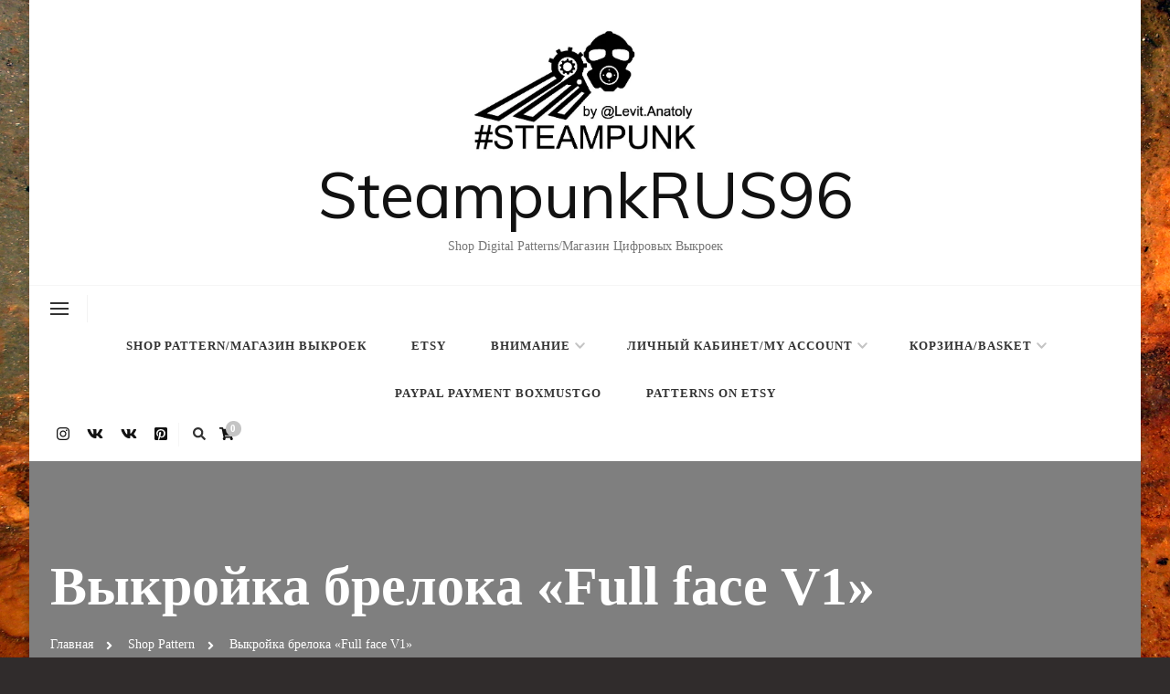

--- FILE ---
content_type: text/html; charset=UTF-8
request_url: https://steampunkrus96.com/product-tag/vykrojka-breloka-full-face-v1
body_size: 10895
content:
<!DOCTYPE html>
<html lang="ru-RU">
<head itemscope itemtype="http://schema.org/WebSite">
<meta charset="UTF-8">
<meta name="viewport" content="width=device-width, initial-scale=1">
<link rel="profile" href="https://gmpg.org/xfn/11">
<link href="https://steampunkrus96.com/product-tag/vykrojka-breloka-full-face-v1/" hreflang="x-default" rel="alternate">
<link href="https://steampunkrus96.com/product-tag/vykrojka-breloka-full-face-v1/" hreflang="ru" rel="alternate">
<link href="https://steampunkrus96.com/en/product-tag/vykrojka-breloka-full-face-v1/" hreflang="en" rel="alternate">
<title>Выкройка брелока «Full face V1» &#8212; SteampunkRUS96</title>
<script id="yookassa-own-payment-methods-head">
window.yookassaOwnPaymentMethods = ["yookassa_epl"];
</script>
<meta name='robots' content='max-image-preview:large' />
<script>window._wca = window._wca || [];</script>
<link rel='dns-prefetch' href='//stats.wp.com' />
<link rel='dns-prefetch' href='//fonts.googleapis.com' />
<link rel='preconnect' href='//i0.wp.com' />
<link rel='preconnect' href='//c0.wp.com' />
<link rel="alternate" type="application/rss+xml" title="SteampunkRUS96 &raquo; Лента" href="https://steampunkrus96.com/feed" />
<link rel="alternate" type="application/rss+xml" title="SteampunkRUS96 &raquo; Лента комментариев" href="https://steampunkrus96.com/comments/feed" />
<link rel="alternate" type="application/rss+xml" title="SteampunkRUS96 &raquo; Лента элемента Выкройка брелока «Full face V1» таксономии Метка" href="https://steampunkrus96.com/product-tag/vykrojka-breloka-full-face-v1/feed" />
<style id='wp-img-auto-sizes-contain-inline-css' type='text/css'>
img:is([sizes=auto i],[sizes^="auto," i]){contain-intrinsic-size:3000px 1500px}
/*# sourceURL=wp-img-auto-sizes-contain-inline-css */
</style>
<style id='wp-block-library-inline-css' type='text/css'>
:root{--wp-block-synced-color:#7a00df;--wp-block-synced-color--rgb:122,0,223;--wp-bound-block-color:var(--wp-block-synced-color);--wp-editor-canvas-background:#ddd;--wp-admin-theme-color:#007cba;--wp-admin-theme-color--rgb:0,124,186;--wp-admin-theme-color-darker-10:#006ba1;--wp-admin-theme-color-darker-10--rgb:0,107,160.5;--wp-admin-theme-color-darker-20:#005a87;--wp-admin-theme-color-darker-20--rgb:0,90,135;--wp-admin-border-width-focus:2px}@media (min-resolution:192dpi){:root{--wp-admin-border-width-focus:1.5px}}.wp-element-button{cursor:pointer}:root .has-very-light-gray-background-color{background-color:#eee}:root .has-very-dark-gray-background-color{background-color:#313131}:root .has-very-light-gray-color{color:#eee}:root .has-very-dark-gray-color{color:#313131}:root .has-vivid-green-cyan-to-vivid-cyan-blue-gradient-background{background:linear-gradient(135deg,#00d084,#0693e3)}:root .has-purple-crush-gradient-background{background:linear-gradient(135deg,#34e2e4,#4721fb 50%,#ab1dfe)}:root .has-hazy-dawn-gradient-background{background:linear-gradient(135deg,#faaca8,#dad0ec)}:root .has-subdued-olive-gradient-background{background:linear-gradient(135deg,#fafae1,#67a671)}:root .has-atomic-cream-gradient-background{background:linear-gradient(135deg,#fdd79a,#004a59)}:root .has-nightshade-gradient-background{background:linear-gradient(135deg,#330968,#31cdcf)}:root .has-midnight-gradient-background{background:linear-gradient(135deg,#020381,#2874fc)}:root{--wp--preset--font-size--normal:16px;--wp--preset--font-size--huge:42px}.has-regular-font-size{font-size:1em}.has-larger-font-size{font-size:2.625em}.has-normal-font-size{font-size:var(--wp--preset--font-size--normal)}.has-huge-font-size{font-size:var(--wp--preset--font-size--huge)}.has-text-align-center{text-align:center}.has-text-align-left{text-align:left}.has-text-align-right{text-align:right}.has-fit-text{white-space:nowrap!important}#end-resizable-editor-section{display:none}.aligncenter{clear:both}.items-justified-left{justify-content:flex-start}.items-justified-center{justify-content:center}.items-justified-right{justify-content:flex-end}.items-justified-space-between{justify-content:space-between}.screen-reader-text{border:0;clip-path:inset(50%);height:1px;margin:-1px;overflow:hidden;padding:0;position:absolute;width:1px;word-wrap:normal!important}.screen-reader-text:focus{background-color:#ddd;clip-path:none;color:#444;display:block;font-size:1em;height:auto;left:5px;line-height:normal;padding:15px 23px 14px;text-decoration:none;top:5px;width:auto;z-index:100000}html :where(.has-border-color){border-style:solid}html :where([style*=border-top-color]){border-top-style:solid}html :where([style*=border-right-color]){border-right-style:solid}html :where([style*=border-bottom-color]){border-bottom-style:solid}html :where([style*=border-left-color]){border-left-style:solid}html :where([style*=border-width]){border-style:solid}html :where([style*=border-top-width]){border-top-style:solid}html :where([style*=border-right-width]){border-right-style:solid}html :where([style*=border-bottom-width]){border-bottom-style:solid}html :where([style*=border-left-width]){border-left-style:solid}html :where(img[class*=wp-image-]){height:auto;max-width:100%}:where(figure){margin:0 0 1em}html :where(.is-position-sticky){--wp-admin--admin-bar--position-offset:var(--wp-admin--admin-bar--height,0px)}@media screen and (max-width:600px){html :where(.is-position-sticky){--wp-admin--admin-bar--position-offset:0px}}
/*# sourceURL=wp-block-library-inline-css */
</style><link rel='stylesheet' id='wc-blocks-style-css' href='https://c0.wp.com/p/woocommerce/10.4.3/assets/client/blocks/wc-blocks.css' type='text/css' media='all' />
<style id='global-styles-inline-css' type='text/css'>
:root{--wp--preset--aspect-ratio--square: 1;--wp--preset--aspect-ratio--4-3: 4/3;--wp--preset--aspect-ratio--3-4: 3/4;--wp--preset--aspect-ratio--3-2: 3/2;--wp--preset--aspect-ratio--2-3: 2/3;--wp--preset--aspect-ratio--16-9: 16/9;--wp--preset--aspect-ratio--9-16: 9/16;--wp--preset--color--black: #000000;--wp--preset--color--cyan-bluish-gray: #abb8c3;--wp--preset--color--white: #ffffff;--wp--preset--color--pale-pink: #f78da7;--wp--preset--color--vivid-red: #cf2e2e;--wp--preset--color--luminous-vivid-orange: #ff6900;--wp--preset--color--luminous-vivid-amber: #fcb900;--wp--preset--color--light-green-cyan: #7bdcb5;--wp--preset--color--vivid-green-cyan: #00d084;--wp--preset--color--pale-cyan-blue: #8ed1fc;--wp--preset--color--vivid-cyan-blue: #0693e3;--wp--preset--color--vivid-purple: #9b51e0;--wp--preset--gradient--vivid-cyan-blue-to-vivid-purple: linear-gradient(135deg,rgb(6,147,227) 0%,rgb(155,81,224) 100%);--wp--preset--gradient--light-green-cyan-to-vivid-green-cyan: linear-gradient(135deg,rgb(122,220,180) 0%,rgb(0,208,130) 100%);--wp--preset--gradient--luminous-vivid-amber-to-luminous-vivid-orange: linear-gradient(135deg,rgb(252,185,0) 0%,rgb(255,105,0) 100%);--wp--preset--gradient--luminous-vivid-orange-to-vivid-red: linear-gradient(135deg,rgb(255,105,0) 0%,rgb(207,46,46) 100%);--wp--preset--gradient--very-light-gray-to-cyan-bluish-gray: linear-gradient(135deg,rgb(238,238,238) 0%,rgb(169,184,195) 100%);--wp--preset--gradient--cool-to-warm-spectrum: linear-gradient(135deg,rgb(74,234,220) 0%,rgb(151,120,209) 20%,rgb(207,42,186) 40%,rgb(238,44,130) 60%,rgb(251,105,98) 80%,rgb(254,248,76) 100%);--wp--preset--gradient--blush-light-purple: linear-gradient(135deg,rgb(255,206,236) 0%,rgb(152,150,240) 100%);--wp--preset--gradient--blush-bordeaux: linear-gradient(135deg,rgb(254,205,165) 0%,rgb(254,45,45) 50%,rgb(107,0,62) 100%);--wp--preset--gradient--luminous-dusk: linear-gradient(135deg,rgb(255,203,112) 0%,rgb(199,81,192) 50%,rgb(65,88,208) 100%);--wp--preset--gradient--pale-ocean: linear-gradient(135deg,rgb(255,245,203) 0%,rgb(182,227,212) 50%,rgb(51,167,181) 100%);--wp--preset--gradient--electric-grass: linear-gradient(135deg,rgb(202,248,128) 0%,rgb(113,206,126) 100%);--wp--preset--gradient--midnight: linear-gradient(135deg,rgb(2,3,129) 0%,rgb(40,116,252) 100%);--wp--preset--font-size--small: 13px;--wp--preset--font-size--medium: 20px;--wp--preset--font-size--large: 36px;--wp--preset--font-size--x-large: 42px;--wp--preset--spacing--20: 0.44rem;--wp--preset--spacing--30: 0.67rem;--wp--preset--spacing--40: 1rem;--wp--preset--spacing--50: 1.5rem;--wp--preset--spacing--60: 2.25rem;--wp--preset--spacing--70: 3.38rem;--wp--preset--spacing--80: 5.06rem;--wp--preset--shadow--natural: 6px 6px 9px rgba(0, 0, 0, 0.2);--wp--preset--shadow--deep: 12px 12px 50px rgba(0, 0, 0, 0.4);--wp--preset--shadow--sharp: 6px 6px 0px rgba(0, 0, 0, 0.2);--wp--preset--shadow--outlined: 6px 6px 0px -3px rgb(255, 255, 255), 6px 6px rgb(0, 0, 0);--wp--preset--shadow--crisp: 6px 6px 0px rgb(0, 0, 0);}:where(.is-layout-flex){gap: 0.5em;}:where(.is-layout-grid){gap: 0.5em;}body .is-layout-flex{display: flex;}.is-layout-flex{flex-wrap: wrap;align-items: center;}.is-layout-flex > :is(*, div){margin: 0;}body .is-layout-grid{display: grid;}.is-layout-grid > :is(*, div){margin: 0;}:where(.wp-block-columns.is-layout-flex){gap: 2em;}:where(.wp-block-columns.is-layout-grid){gap: 2em;}:where(.wp-block-post-template.is-layout-flex){gap: 1.25em;}:where(.wp-block-post-template.is-layout-grid){gap: 1.25em;}.has-black-color{color: var(--wp--preset--color--black) !important;}.has-cyan-bluish-gray-color{color: var(--wp--preset--color--cyan-bluish-gray) !important;}.has-white-color{color: var(--wp--preset--color--white) !important;}.has-pale-pink-color{color: var(--wp--preset--color--pale-pink) !important;}.has-vivid-red-color{color: var(--wp--preset--color--vivid-red) !important;}.has-luminous-vivid-orange-color{color: var(--wp--preset--color--luminous-vivid-orange) !important;}.has-luminous-vivid-amber-color{color: var(--wp--preset--color--luminous-vivid-amber) !important;}.has-light-green-cyan-color{color: var(--wp--preset--color--light-green-cyan) !important;}.has-vivid-green-cyan-color{color: var(--wp--preset--color--vivid-green-cyan) !important;}.has-pale-cyan-blue-color{color: var(--wp--preset--color--pale-cyan-blue) !important;}.has-vivid-cyan-blue-color{color: var(--wp--preset--color--vivid-cyan-blue) !important;}.has-vivid-purple-color{color: var(--wp--preset--color--vivid-purple) !important;}.has-black-background-color{background-color: var(--wp--preset--color--black) !important;}.has-cyan-bluish-gray-background-color{background-color: var(--wp--preset--color--cyan-bluish-gray) !important;}.has-white-background-color{background-color: var(--wp--preset--color--white) !important;}.has-pale-pink-background-color{background-color: var(--wp--preset--color--pale-pink) !important;}.has-vivid-red-background-color{background-color: var(--wp--preset--color--vivid-red) !important;}.has-luminous-vivid-orange-background-color{background-color: var(--wp--preset--color--luminous-vivid-orange) !important;}.has-luminous-vivid-amber-background-color{background-color: var(--wp--preset--color--luminous-vivid-amber) !important;}.has-light-green-cyan-background-color{background-color: var(--wp--preset--color--light-green-cyan) !important;}.has-vivid-green-cyan-background-color{background-color: var(--wp--preset--color--vivid-green-cyan) !important;}.has-pale-cyan-blue-background-color{background-color: var(--wp--preset--color--pale-cyan-blue) !important;}.has-vivid-cyan-blue-background-color{background-color: var(--wp--preset--color--vivid-cyan-blue) !important;}.has-vivid-purple-background-color{background-color: var(--wp--preset--color--vivid-purple) !important;}.has-black-border-color{border-color: var(--wp--preset--color--black) !important;}.has-cyan-bluish-gray-border-color{border-color: var(--wp--preset--color--cyan-bluish-gray) !important;}.has-white-border-color{border-color: var(--wp--preset--color--white) !important;}.has-pale-pink-border-color{border-color: var(--wp--preset--color--pale-pink) !important;}.has-vivid-red-border-color{border-color: var(--wp--preset--color--vivid-red) !important;}.has-luminous-vivid-orange-border-color{border-color: var(--wp--preset--color--luminous-vivid-orange) !important;}.has-luminous-vivid-amber-border-color{border-color: var(--wp--preset--color--luminous-vivid-amber) !important;}.has-light-green-cyan-border-color{border-color: var(--wp--preset--color--light-green-cyan) !important;}.has-vivid-green-cyan-border-color{border-color: var(--wp--preset--color--vivid-green-cyan) !important;}.has-pale-cyan-blue-border-color{border-color: var(--wp--preset--color--pale-cyan-blue) !important;}.has-vivid-cyan-blue-border-color{border-color: var(--wp--preset--color--vivid-cyan-blue) !important;}.has-vivid-purple-border-color{border-color: var(--wp--preset--color--vivid-purple) !important;}.has-vivid-cyan-blue-to-vivid-purple-gradient-background{background: var(--wp--preset--gradient--vivid-cyan-blue-to-vivid-purple) !important;}.has-light-green-cyan-to-vivid-green-cyan-gradient-background{background: var(--wp--preset--gradient--light-green-cyan-to-vivid-green-cyan) !important;}.has-luminous-vivid-amber-to-luminous-vivid-orange-gradient-background{background: var(--wp--preset--gradient--luminous-vivid-amber-to-luminous-vivid-orange) !important;}.has-luminous-vivid-orange-to-vivid-red-gradient-background{background: var(--wp--preset--gradient--luminous-vivid-orange-to-vivid-red) !important;}.has-very-light-gray-to-cyan-bluish-gray-gradient-background{background: var(--wp--preset--gradient--very-light-gray-to-cyan-bluish-gray) !important;}.has-cool-to-warm-spectrum-gradient-background{background: var(--wp--preset--gradient--cool-to-warm-spectrum) !important;}.has-blush-light-purple-gradient-background{background: var(--wp--preset--gradient--blush-light-purple) !important;}.has-blush-bordeaux-gradient-background{background: var(--wp--preset--gradient--blush-bordeaux) !important;}.has-luminous-dusk-gradient-background{background: var(--wp--preset--gradient--luminous-dusk) !important;}.has-pale-ocean-gradient-background{background: var(--wp--preset--gradient--pale-ocean) !important;}.has-electric-grass-gradient-background{background: var(--wp--preset--gradient--electric-grass) !important;}.has-midnight-gradient-background{background: var(--wp--preset--gradient--midnight) !important;}.has-small-font-size{font-size: var(--wp--preset--font-size--small) !important;}.has-medium-font-size{font-size: var(--wp--preset--font-size--medium) !important;}.has-large-font-size{font-size: var(--wp--preset--font-size--large) !important;}.has-x-large-font-size{font-size: var(--wp--preset--font-size--x-large) !important;}
/*# sourceURL=global-styles-inline-css */
</style>
<style id='classic-theme-styles-inline-css' type='text/css'>
/*! This file is auto-generated */
.wp-block-button__link{color:#fff;background-color:#32373c;border-radius:9999px;box-shadow:none;text-decoration:none;padding:calc(.667em + 2px) calc(1.333em + 2px);font-size:1.125em}.wp-block-file__button{background:#32373c;color:#fff;text-decoration:none}
/*# sourceURL=/wp-includes/css/classic-themes.min.css */
</style>
<link rel='stylesheet' id='woocommerce-layout-css' href='https://c0.wp.com/p/woocommerce/10.4.3/assets/css/woocommerce-layout.css' type='text/css' media='all' />
<style id='woocommerce-layout-inline-css' type='text/css'>
.infinite-scroll .woocommerce-pagination {
display: none;
}
/*# sourceURL=woocommerce-layout-inline-css */
</style>
<link rel='stylesheet' id='woocommerce-smallscreen-css' href='https://c0.wp.com/p/woocommerce/10.4.3/assets/css/woocommerce-smallscreen.css' type='text/css' media='only screen and (max-width: 768px)' />
<link rel='stylesheet' id='woocommerce-general-css' href='https://c0.wp.com/p/woocommerce/10.4.3/assets/css/woocommerce.css' type='text/css' media='all' />
<style id='woocommerce-inline-inline-css' type='text/css'>
.woocommerce form .form-row .required { visibility: visible; }
/*# sourceURL=woocommerce-inline-inline-css */
</style>
<!-- <link rel='stylesheet' id='chic-lite-woocommerce-css' href='https://steampunkrus96.com/wp-content/themes/chic-lite/css/woocommerce.min.css?ver=1.0.4' type='text/css' media='all' /> -->
<!-- <link rel='stylesheet' id='owl-carousel-css' href='https://steampunkrus96.com/wp-content/themes/chic-lite/css/owl.carousel.min.css?ver=2.3.4' type='text/css' media='all' /> -->
<!-- <link rel='stylesheet' id='animate-css' href='https://steampunkrus96.com/wp-content/themes/chic-lite/css/animate.min.css?ver=3.5.2' type='text/css' media='all' /> -->
<!-- <link rel='stylesheet' id='perfect-scrollbar-css' href='https://steampunkrus96.com/wp-content/themes/chic-lite/css/perfect-scrollbar.min.css?ver=1.3.0' type='text/css' media='all' /> -->
<link rel="stylesheet" type="text/css" href="//steampunkrus96.com/wp-content/cache/wpfc-minified/7wp8uian/i1l05.css" media="all"/>
<link rel='stylesheet' id='chic-lite-google-fonts-css' href='https://fonts.googleapis.com/css?family=Muli%3Aregular' type='text/css' media='all' />
<!-- <link rel='stylesheet' id='chic-lite-css' href='https://steampunkrus96.com/wp-content/themes/chic-lite/style.css?ver=1.0.4' type='text/css' media='all' /> -->
<!-- <link rel='stylesheet' id='chic-lite-gutenberg-css' href='https://steampunkrus96.com/wp-content/themes/chic-lite/css/gutenberg.min.css?ver=1.0.4' type='text/css' media='all' /> -->
<link rel="stylesheet" type="text/css" href="//steampunkrus96.com/wp-content/cache/wpfc-minified/g0uv356w/i1l05.css" media="all"/>
<link rel='stylesheet' id='tiled-gallery-css' href='https://c0.wp.com/p/jetpack/15.3.1/modules/tiled-gallery/tiled-gallery/tiled-gallery.css' type='text/css' media='all' />
<!--n2css--><!--n2js--><script type="text/javascript" src="https://c0.wp.com/c/6.9/wp-includes/js/jquery/jquery.min.js" id="jquery-core-js"></script>
<script type="text/javascript" src="https://c0.wp.com/c/6.9/wp-includes/js/jquery/jquery-migrate.min.js" id="jquery-migrate-js"></script>
<script type="text/javascript" src="https://c0.wp.com/p/woocommerce/10.4.3/assets/js/jquery-blockui/jquery.blockUI.min.js" id="wc-jquery-blockui-js" defer="defer" data-wp-strategy="defer"></script>
<script type="text/javascript" id="wc-add-to-cart-js-extra">
/* <![CDATA[ */
var wc_add_to_cart_params = {"ajax_url":"/wp-admin/admin-ajax.php","wc_ajax_url":"/?wc-ajax=%%endpoint%%","i18n_view_cart":"\u041f\u0440\u043e\u0441\u043c\u043e\u0442\u0440 \u043a\u043e\u0440\u0437\u0438\u043d\u044b","cart_url":"https://steampunkrus96.com/cart","is_cart":"","cart_redirect_after_add":"yes"};
//# sourceURL=wc-add-to-cart-js-extra
/* ]]> */
</script>
<script type="text/javascript" src="https://c0.wp.com/p/woocommerce/10.4.3/assets/js/frontend/add-to-cart.min.js" id="wc-add-to-cart-js" defer="defer" data-wp-strategy="defer"></script>
<script type="text/javascript" src="https://c0.wp.com/p/woocommerce/10.4.3/assets/js/js-cookie/js.cookie.min.js" id="wc-js-cookie-js" defer="defer" data-wp-strategy="defer"></script>
<script type="text/javascript" id="woocommerce-js-extra">
/* <![CDATA[ */
var woocommerce_params = {"ajax_url":"/wp-admin/admin-ajax.php","wc_ajax_url":"/?wc-ajax=%%endpoint%%","i18n_password_show":"\u041f\u043e\u043a\u0430\u0437\u0430\u0442\u044c \u043f\u0430\u0440\u043e\u043b\u044c","i18n_password_hide":"\u0421\u043a\u0440\u044b\u0442\u044c \u043f\u0430\u0440\u043e\u043b\u044c"};
//# sourceURL=woocommerce-js-extra
/* ]]> */
</script>
<script type="text/javascript" src="https://c0.wp.com/p/woocommerce/10.4.3/assets/js/frontend/woocommerce.min.js" id="woocommerce-js" defer="defer" data-wp-strategy="defer"></script>
<script type="text/javascript" src="https://stats.wp.com/s-202501.js" id="woocommerce-analytics-js" defer="defer" data-wp-strategy="defer"></script>
<link rel="https://api.w.org/" href="https://steampunkrus96.com/wp-json/" /><link rel="alternate" title="JSON" type="application/json" href="https://steampunkrus96.com/wp-json/wp/v2/product_tag/109" />
<!-- Saphali Lite Version -->
<meta name="generator" content="Saphali Lite 2.0.0" />
<noscript><style>.woocommerce-product-gallery{ opacity: 1 !important; }</style></noscript>
<style type="text/css" id="custom-background-css">
body.custom-background { background-color: #302c2c; background-image: url("https://steampunkrus96.com/wp-content/uploads/2021/09/iron_texture638.jpg"); background-position: left top; background-size: cover; background-repeat: no-repeat; background-attachment: fixed; }
</style>
<style type='text/css' media='all'>     
.content-newsletter .blossomthemes-email-newsletter-wrapper.bg-img:after,
.widget_blossomthemes_email_newsletter_widget .blossomthemes-email-newsletter-wrapper:after{
background: rgba(196, 196, 196, 0.8);    }
/*Typography*/
body,
button,
input,
select,
optgroup,
textarea{
font-family : Georgia, serif;
font-size   : 18px;        
}
:root {
--primary-font: Georgia, serif;
--secondary-font: Georgia, serif;
--primary-color: #c4c4c4;
--primary-color-rgb: 196, 196, 196;
}
.site-branding .site-title-wrap .site-title{
font-size   : 69px;
font-family : Muli;
font-weight : 400;
font-style  : normal;
}
.custom-logo-link img{
width: 250px;
max-width: 100%;
}
.comment-body .reply .comment-reply-link:hover:before {
background-image: url('data:image/svg+xml; utf-8, <svg xmlns="http://www.w3.org/2000/svg" width="18" height="15" viewBox="0 0 18 15"><path d="M934,147.2a11.941,11.941,0,0,1,7.5,3.7,16.063,16.063,0,0,1,3.5,7.3c-2.4-3.4-6.1-5.1-11-5.1v4.1l-7-7,7-7Z" transform="translate(-927 -143.2)" fill="%23c4c4c4"/></svg>');
}
.site-header.style-five .header-mid .search-form .search-submit:hover {
background-image: url('data:image/svg+xml; utf-8, <svg xmlns="http://www.w3.org/2000/svg" viewBox="0 0 512 512"><path fill="%23c4c4c4" d="M508.5 468.9L387.1 347.5c-2.3-2.3-5.3-3.5-8.5-3.5h-13.2c31.5-36.5 50.6-84 50.6-136C416 93.1 322.9 0 208 0S0 93.1 0 208s93.1 208 208 208c52 0 99.5-19.1 136-50.6v13.2c0 3.2 1.3 6.2 3.5 8.5l121.4 121.4c4.7 4.7 12.3 4.7 17 0l22.6-22.6c4.7-4.7 4.7-12.3 0-17zM208 368c-88.4 0-160-71.6-160-160S119.6 48 208 48s160 71.6 160 160-71.6 160-160 160z"></path></svg>');
}
.site-header.style-seven .header-bottom .search-form .search-submit:hover {
background-image: url('data:image/svg+xml; utf-8, <svg xmlns="http://www.w3.org/2000/svg" viewBox="0 0 512 512"><path fill="%23c4c4c4" d="M508.5 468.9L387.1 347.5c-2.3-2.3-5.3-3.5-8.5-3.5h-13.2c31.5-36.5 50.6-84 50.6-136C416 93.1 322.9 0 208 0S0 93.1 0 208s93.1 208 208 208c52 0 99.5-19.1 136-50.6v13.2c0 3.2 1.3 6.2 3.5 8.5l121.4 121.4c4.7 4.7 12.3 4.7 17 0l22.6-22.6c4.7-4.7 4.7-12.3 0-17zM208 368c-88.4 0-160-71.6-160-160S119.6 48 208 48s160 71.6 160 160-71.6 160-160 160z"></path></svg>');
}
.site-header.style-fourteen .search-form .search-submit:hover {
background-image: url('data:image/svg+xml; utf-8, <svg xmlns="http://www.w3.org/2000/svg" viewBox="0 0 512 512"><path fill="%23c4c4c4" d="M508.5 468.9L387.1 347.5c-2.3-2.3-5.3-3.5-8.5-3.5h-13.2c31.5-36.5 50.6-84 50.6-136C416 93.1 322.9 0 208 0S0 93.1 0 208s93.1 208 208 208c52 0 99.5-19.1 136-50.6v13.2c0 3.2 1.3 6.2 3.5 8.5l121.4 121.4c4.7 4.7 12.3 4.7 17 0l22.6-22.6c4.7-4.7 4.7-12.3 0-17zM208 368c-88.4 0-160-71.6-160-160S119.6 48 208 48s160 71.6 160 160-71.6 160-160 160z"></path></svg>');
}
.search-results .content-area > .page-header .search-submit:hover {
background-image: url('data:image/svg+xml; utf-8, <svg xmlns="http://www.w3.org/2000/svg" viewBox="0 0 512 512"><path fill="%23c4c4c4" d="M508.5 468.9L387.1 347.5c-2.3-2.3-5.3-3.5-8.5-3.5h-13.2c31.5-36.5 50.6-84 50.6-136C416 93.1 322.9 0 208 0S0 93.1 0 208s93.1 208 208 208c52 0 99.5-19.1 136-50.6v13.2c0 3.2 1.3 6.2 3.5 8.5l121.4 121.4c4.7 4.7 12.3 4.7 17 0l22.6-22.6c4.7-4.7 4.7-12.3 0-17zM208 368c-88.4 0-160-71.6-160-160S119.6 48 208 48s160 71.6 160 160-71.6 160-160 160z"></path></svg>');
}
.main-navigation li.menu-item-has-children a::after {
background-image: url('data:image/svg+xml; utf-8, <svg xmlns="http://www.w3.org/2000/svg" viewBox="0 0 448 512"> <path fill="%23c4c4c4" d="M207.029 381.476L12.686 187.132c-9.373-9.373-9.373-24.569 0-33.941l22.667-22.667c9.357-9.357 24.522-9.375 33.901-.04L224 284.505l154.745-154.021c9.379-9.335 24.544-9.317 33.901.04l22.667 22.667c9.373 9.373 9.373 24.569 0 33.941L240.971 381.476c-9.373 9.372-24.569 9.372-33.942 0z"></path></svg>');
}
</style></head>
<body data-rsssl=1 class="archive tax-product_tag term-vykrojka-breloka-full-face-v1 term-109 custom-background wp-custom-logo wp-embed-responsive wp-theme-chic-lite theme-chic-lite woocommerce woocommerce-page woocommerce-no-js hfeed custom-background-image custom-background-color chic-lite-has-blocks full-width" itemscope itemtype="http://schema.org/WebPage">
<div id="page" class="site">
<a class="skip-link" href="#content">Перейти к содержимому</a>
<header id="masthead" class="site-header style-two" itemscope itemtype="http://schema.org/WPHeader">
<div class="header-mid">
<div class="container">
<div class="site-branding has-logo-text" itemscope itemtype="http://schema.org/Organization">  
<div class="site-logo">
<a href="https://steampunkrus96.com/" class="custom-logo-link" rel="home"><img width="1390" height="775" src="https://i0.wp.com/steampunkrus96.com/wp-content/uploads/2025/01/logo-steampunk1.jpg?fit=1390%2C775&amp;ssl=1" class="custom-logo" alt="SteampunkRUS96" decoding="async" fetchpriority="high" srcset="https://i0.wp.com/steampunkrus96.com/wp-content/uploads/2025/01/logo-steampunk1.jpg?w=1390&amp;ssl=1 1390w, https://i0.wp.com/steampunkrus96.com/wp-content/uploads/2025/01/logo-steampunk1.jpg?resize=448%2C250&amp;ssl=1 448w, https://i0.wp.com/steampunkrus96.com/wp-content/uploads/2025/01/logo-steampunk1.jpg?resize=1024%2C571&amp;ssl=1 1024w, https://i0.wp.com/steampunkrus96.com/wp-content/uploads/2025/01/logo-steampunk1.jpg?resize=300%2C167&amp;ssl=1 300w, https://i0.wp.com/steampunkrus96.com/wp-content/uploads/2025/01/logo-steampunk1.jpg?resize=768%2C428&amp;ssl=1 768w, https://i0.wp.com/steampunkrus96.com/wp-content/uploads/2025/01/logo-steampunk1.jpg?resize=108%2C60&amp;ssl=1 108w, https://i0.wp.com/steampunkrus96.com/wp-content/uploads/2025/01/logo-steampunk1.jpg?resize=1000%2C558&amp;ssl=1 1000w" sizes="(max-width: 1390px) 100vw, 1390px" /></a>            </div>
<div class="site-title-wrap">                    <p class="site-title" itemprop="name"><a href="https://steampunkrus96.com/" rel="home" itemprop="url">SteampunkRUS96</a></p>
<p class="site-description" itemprop="description">Shop Digital Patterns/Магазин Цифровых Выкроек</p>
</div>        </div>    
</div>
</div><!-- .header-mid -->
<div class="header-bottom">
<div class="container">         
<nav class="secondary-menu">
<button class="toggle-btn" data-toggle-target=".menu-modal" data-toggle-body-class="showing-menu-modal" aria-expanded="false" data-set-focus=".close-nav-toggle">
<span class="toggle-bar"></span>
<span class="toggle-bar"></span>
<span class="toggle-bar"></span>
</button>
<div class="secondary-menu-list menu-modal cover-modal" data-modal-target-string=".menu-modal">
<button class="close close-nav-toggle" data-toggle-target=".menu-modal" data-toggle-body-class="showing-menu-modal" aria-expanded="false" data-set-focus=".menu-modal"></button>
<div class="mobile-menu" aria-label="Мобильные">
<div class="menu-katalog-container"><ul id="secondary-menu" class="nav-menu menu-modal"><li id="menu-item-440" class="menu-item menu-item-type-taxonomy menu-item-object-product_cat menu-item-440"><a href="https://steampunkrus96.com/product-category/pattern-keychain">Выкройки брелоков/Pattern Keychain</a></li>
<li id="menu-item-441" class="menu-item menu-item-type-taxonomy menu-item-object-product_cat menu-item-441"><a href="https://steampunkrus96.com/product-category/pattern-bag">Выкройки сумок/Pattern Bag</a></li>
<li id="menu-item-442" class="menu-item menu-item-type-taxonomy menu-item-object-product_cat menu-item-442"><a href="https://steampunkrus96.com/product-category/vykrojki-aksessuarov-patterns-of-accessories">Выкройки аксессуаров/ Patterns of accessories</a></li>
<li id="menu-item-443" class="menu-item menu-item-type-taxonomy menu-item-object-product_cat menu-item-443"><a href="https://steampunkrus96.com/product-category/patterns-steampunk-mask">Выкройки масок/Patterns mask</a></li>
<li id="menu-item-1594" class="menu-item menu-item-type-taxonomy menu-item-object-product_cat menu-item-1594"><a href="https://steampunkrus96.com/product-category/vykrojki-masok-kosplej-pattern-masks-cosplay">Выкройки масок косплей/Pattern masks cosplay</a></li>
<li id="menu-item-1596" class="menu-item menu-item-type-taxonomy menu-item-object-product_cat menu-item-1596"><a href="https://steampunkrus96.com/product-category/vykrojki-stimpank-steampunk-mask">Выкройки стимпанк/ Steampunk patterns</a></li>
</ul></div>                </div>
</div>
</nav>
<nav id="site-navigation" class="main-navigation" itemscope itemtype="http://schema.org/SiteNavigationElement">
<button class="toggle-btn" data-toggle-target=".main-menu-modal" data-toggle-body-class="showing-main-menu-modal" aria-expanded="false" data-set-focus=".close-main-nav-toggle">
<span class="toggle-bar"></span>
<span class="toggle-bar"></span>
<span class="toggle-bar"></span>
</button>
<div class="primary-menu-list main-menu-modal cover-modal" data-modal-target-string=".main-menu-modal">
<button class="close close-main-nav-toggle" data-toggle-target=".main-menu-modal" data-toggle-body-class="showing-main-menu-modal" aria-expanded="false" data-set-focus=".main-menu-modal"></button>
<div class="mobile-menu" aria-label="Мобильные">
<div class="menu-osnovnoe-menju-container"><ul id="primary-menu" class="nav-menu main-menu-modal"><li id="menu-item-419" class="menu-item menu-item-type-post_type menu-item-object-page menu-item-419"><a href="https://steampunkrus96.com/shop">Shop Pattern/Магазин Выкроек</a></li>
<li id="menu-item-455" class="menu-item menu-item-type-custom menu-item-object-custom menu-item-455"><a href="https://www.etsy.com/shop/SteampunkRUS96">Etsy</a></li>
<li id="menu-item-273" class="menu-item menu-item-type-post_type menu-item-object-page menu-item-has-children menu-item-273"><a href="https://steampunkrus96.com/privacy-policy">внимание</a>
<ul class="sub-menu">
<li id="menu-item-478" class="menu-item menu-item-type-post_type menu-item-object-page menu-item-478"><a href="https://steampunkrus96.com/o-masterah">О нас</a></li>
<li id="menu-item-497" class="menu-item menu-item-type-post_type menu-item-object-page menu-item-497"><a href="https://steampunkrus96.com/ofrmlenie-zakaza">как заказать?</a></li>
<li id="menu-item-482" class="menu-item menu-item-type-post_type menu-item-object-page menu-item-privacy-policy menu-item-482"><a rel="privacy-policy" href="https://steampunkrus96.com/sertifikat-bezopasnosti-dannyh">защита данных</a></li>
<li id="menu-item-466" class="menu-item menu-item-type-post_type menu-item-object-page menu-item-466"><a href="https://steampunkrus96.com/privacy-policy">договор оферты</a></li>
</ul>
</li>
<li id="menu-item-70" class="menu-item menu-item-type-post_type menu-item-object-page menu-item-has-children menu-item-70"><a href="https://steampunkrus96.com/my-account">Личный кабинет/My account</a>
<ul class="sub-menu">
<li id="menu-item-278" class="menu-item menu-item-type-custom menu-item-object-custom menu-item-278"><a href="https://steampunkrus96.com/my-account/lost-password">Забыли пароль?</a></li>
</ul>
</li>
<li id="menu-item-72" class="menu-item menu-item-type-post_type menu-item-object-page menu-item-has-children menu-item-72"><a href="https://steampunkrus96.com/cart">Корзина/Basket</a>
<ul class="sub-menu">
<li id="menu-item-485" class="menu-item menu-item-type-post_type menu-item-object-page menu-item-485"><a href="https://steampunkrus96.com/checkout">Оформление заказа</a></li>
</ul>
</li>
<li id="menu-item-3501" class="menu-item menu-item-type-custom menu-item-object-custom menu-item-3501"><a href="https://boxmustgo.com/goods/steam-punk">PayPal payment BOXMUSTGO</a></li>
<li id="menu-item-4102" class="menu-item menu-item-type-custom menu-item-object-custom menu-item-4102"><a href="https://www.etsy.com/mx/shop/STEAMPUNKRM">Patterns on ETSY</a></li>
</ul></div>                </div>
</div>
</nav><!-- #site-navigation -->
<div class="right">
<div class="header-social">
<ul class="social-networks">
<li>
<a href="https://www.instagram.com/levit.anatoly/" target="_blank" rel="nofollow noopener">
<i class="fab fa-instagram"></i>
</a>
</li>    	   
<li>
<a href="https://vk.com/aplevit" target="_blank" rel="nofollow noopener">
<i class="fab fa-vk"></i>
</a>
</li>    	   
<li>
<a href="https://vk.com/steampunk_by_levit_anatoly" target="_blank" rel="nofollow noopener">
<i class="fab fa-vk"></i>
</a>
</li>    	   
<li>
<a href="https://www.pinterest.ru/pendolina0029/%D1%86%D0%B8%D1%84%D1%80%D0%BE%D0%B2%D1%8B%D0%B5-%D0%B2%D1%8B%D0%BA%D1%80%D0%BE%D0%B9%D0%BA%D0%B8-%D0%B1%D1%80%D0%B5%D0%BB%D0%BE%D0%BA%D0%BE%D0%B2/" target="_blank" rel="nofollow noopener">
<i class="fab fa-pinterest-square"></i>
</a>
</li>    	   
</ul>
</div><!-- .header-social -->
<div class="header-search">
<button class="search-toggle" data-toggle-target=".search-modal" data-toggle-body-class="showing-search-modal" data-set-focus=".search-modal .search-field" aria-expanded="false">
<i class="fas fa-search"></i>
</button>
<div id="formModal" class="modal modal-content search-modal cover-modal" data-modal-target-string=".search-modal">
<form role="search" method="get" class="search-form" action="https://steampunkrus96.com/">
<label>
<span class="screen-reader-text">Ищите что-то?
</span>
<input type="search" class="search-field" placeholder="Type &amp; Hit Enter&hellip;" value="" name="s" />
</label>                
<input type="submit" id="submit-field" class="search-submit" value="Поиск" />
</form>                <button type="button" class="close" data-toggle-target=".search-modal" data-toggle-body-class="showing-search-modal" aria-expanded="false" data-set-focus=".search-modal"></button>
</div>
</div><!-- .header-search -->
<div class="cart-block">
<a href="https://steampunkrus96.com/cart" class="cart" title="Просмотреть свою корзину">
<i class="fas fa-shopping-cart"></i>
<span class="number">0</span>
</a>
</div>
</div><!-- .right -->
</div>
</div><!-- .header-bottom -->
</header>
<div id="content" class="site-content">        <header class="page-header"  >
<div class="container">
<h1 class="page-title">Выкройка брелока «Full face V1»</h1><div class="breadcrumb-wrapper">
<div id="crumbs" itemscope itemtype="http://schema.org/BreadcrumbList"> 
<span itemprop="itemListElement" itemscope itemtype="http://schema.org/ListItem">
<a itemprop="item" href="https://steampunkrus96.com"><span itemprop="name">Главная</span></a>
<meta itemprop="position" content="1" />
<span class="separator"><i class="fa fa-angle-right"></i></span>
</span> <span itemprop="itemListElement" itemscope itemtype="http://schema.org/ListItem"><a itemprop="item" href="https://steampunkrus96.com/shop"><span itemprop="name">Shop Pattern</span></a><meta itemprop="position" content="2" /> <span class="separator"><i class="fa fa-angle-right"></i></span></span> <span class="current" itemprop="itemListElement" itemscope itemtype="http://schema.org/ListItem"><a itemprop="item" href="https://steampunkrus96.com/product-tag/vykrojka-breloka-full-face-v1"><span itemprop="name">Выкройка брелока «Full face V1»</span></a><meta itemprop="position" content="3" /></span></div></div><!-- .breadcrumb-wrapper -->            </div>
</header>
<div class="container">
<div id="primary" class="content-area">
<main id="main" class="site-main" role="main">
<header class="woocommerce-products-header">
</header>
<div class="woocommerce-notices-wrapper"></div><p class="woocommerce-result-count" role="alert" aria-relevant="all" >
Отображение единственного товара</p>
<form class="woocommerce-ordering" method="get">
<select
name="orderby"
class="orderby"
aria-label="Заказ в магазине"
>
<option value="popularity"  selected='selected'>По популярности</option>
<option value="rating" >По рейтингу</option>
<option value="date" >По новизне</option>
<option value="price" >По возрастанию цены</option>
<option value="price-desc" >По убыванию цены</option>
</select>
<input type="hidden" name="paged" value="1" />
</form>
<ul class="products columns-3">
<li class="large-post product type-product post-104 status-publish first instock product_cat-pattern-keychain product_tag-bag-pattern product_tag-leather-keychain product_tag-leather-pattern product_tag-leather-pattern-pdf product_tag-pattern-keychain product_tag-pattern-keychain-pattern product_tag-pattern-pdf product_tag-pattern-pdf-keychain product_tag-pattern-pdf-leather product_tag-pattern-pdf-leather-keychain-ring-steampunk-mask-full-face-v1 product_tag-pattern-pdf-leather-keychain-ring-steampunk-mask-full-face-v1-by-levit-master_hatred product_tag-steampunkrus96 product_tag-template-keychain product_tag-template-pdf product_tag-brelok product_tag-vykrojka-breloka product_tag-vykrojka-breloka-full-face-v1 product_tag-dizelpank product_tag-suvenir product_tag-jelektronnaja-vykrojka has-post-thumbnail downloadable shipping-taxable purchasable product-type-simple">
<a href="https://steampunkrus96.com/product/pattern-pdf-leather-keychain-ring-steampunk-mask-full-face-v1-by-levit-master_hatred" class="woocommerce-LoopProduct-link woocommerce-loop-product__link"><img width="300" height="300" src="https://i0.wp.com/steampunkrus96.com/wp-content/uploads/2021/12/vykrojka-breloka-full-face-v1.jpg?resize=300%2C300&amp;ssl=1" class="attachment-woocommerce_thumbnail size-woocommerce_thumbnail" alt="Выкройка брелока «Full face V1»/ Pattern PDF leather Keychain ring Steampunk «Mask Full Face V1»" decoding="async" srcset="https://i0.wp.com/steampunkrus96.com/wp-content/uploads/2021/12/vykrojka-breloka-full-face-v1.jpg?w=300&amp;ssl=1 300w, https://i0.wp.com/steampunkrus96.com/wp-content/uploads/2021/12/vykrojka-breloka-full-face-v1.jpg?resize=60%2C60&amp;ssl=1 60w, https://i0.wp.com/steampunkrus96.com/wp-content/uploads/2021/12/vykrojka-breloka-full-face-v1.jpg?resize=100%2C100&amp;ssl=1 100w" sizes="(max-width: 300px) 100vw, 300px" /><h2 class="woocommerce-loop-product__title">Выкройка брелока «Full face V1»/ Pattern PDF leather Keychain ring Steampunk «Mask Full Face V1»</h2>
<span class="price"><span class="woocommerce-Price-amount amount"><bdi>300.00&nbsp;<span class="woocommerce-Price-currencySymbol">&#8381;</span></bdi></span></span>
</a><a href="/product-tag/vykrojka-breloka-full-face-v1?add-to-cart=104" aria-describedby="woocommerce_loop_add_to_cart_link_describedby_104" data-quantity="1" class="button product_type_simple add_to_cart_button ajax_add_to_cart" data-product_id="104" data-product_sku="K-FFV1 (M_H)" aria-label="Добавить в корзину &ldquo;Выкройка брелока «Full face V1»/ Pattern PDF leather Keychain ring Steampunk «Mask Full Face V1»&rdquo;" rel="nofollow" data-success_message="«Выкройка брелока «Full face V1»/ Pattern PDF leather Keychain ring Steampunk «Mask Full Face V1»» добавлен в вашу корзину">В корзину</a>	<span id="woocommerce_loop_add_to_cart_link_describedby_104" class="screen-reader-text">
</span>
</li>
</ul>
</main>
</div>
            
</div><!-- .container/ -->        
</div><!-- .error-holder/site-content -->
<footer id="colophon" class="site-footer" itemscope itemtype="http://schema.org/WPFooter">
<div class="footer-b">
<div class="container">
<div class="copyright">
© 2021 SteampunkRUS96 все авторские права защищены, запрещено копировать данные сайта и использовать для распространения. All copyrights are reserved, it is forbidden to copy the site data and use it for distribution. Chic Lite | от автора<a href="https://rarathemes.com/" rel="nofollow" target="_blank">Rara Themes</a>.Сайт работает на <a href="https://ru.wordpress.org/" target="_blank">WordPress</a>.<a class="privacy-policy-link" href="https://steampunkrus96.com/sertifikat-bezopasnosti-dannyh" rel="privacy-policy">Сертификат безопасности данных</a>                
</div>
<div class="footer-menu">
</div>
</div>
</div> <!-- .footer-b -->
</footer><!-- #colophon -->
<button class="back-to-top">
<i class="fas fa-arrow-up"></i>
</button>
</div><!-- #page -->
<script type="speculationrules">
{"prefetch":[{"source":"document","where":{"and":[{"href_matches":"/*"},{"not":{"href_matches":["/wp-*.php","/wp-admin/*","/wp-content/uploads/*","/wp-content/*","/wp-content/plugins/*","/wp-content/themes/chic-lite/*","/*\\?(.+)"]}},{"not":{"selector_matches":"a[rel~=\"nofollow\"]"}},{"not":{"selector_matches":".no-prefetch, .no-prefetch a"}}]},"eagerness":"conservative"}]}
</script>
<script type='text/javascript'>
(function () {
var c = document.body.className;
c = c.replace(/woocommerce-no-js/, 'woocommerce-js');
document.body.className = c;
})();
</script>
<script type="text/javascript" src="https://steampunkrus96.com/wp-content/themes/chic-lite/js/all.min.js?ver=5.6.3" id="all-js"></script>
<script type="text/javascript" src="https://steampunkrus96.com/wp-content/themes/chic-lite/js/v4-shims.min.js?ver=5.6.3" id="v4-shims-js"></script>
<script type="text/javascript" src="https://steampunkrus96.com/wp-content/themes/chic-lite/js/owl.carousel.min.js?ver=2.3.4" id="owl-carousel-js"></script>
<script type="text/javascript" src="https://steampunkrus96.com/wp-content/themes/chic-lite/js/owlcarousel2-a11ylayer.min.js?ver=0.2.1" id="owlcarousel2-a11ylayer-js"></script>
<script type="text/javascript" src="https://steampunkrus96.com/wp-content/themes/chic-lite/js/perfect-scrollbar.min.js?ver=1.3.0" id="perfect-scrollbar-js-js"></script>
<script type="text/javascript" src="https://c0.wp.com/c/6.9/wp-includes/js/imagesloaded.min.js" id="imagesloaded-js"></script>
<script type="text/javascript" src="https://c0.wp.com/c/6.9/wp-includes/js/masonry.min.js" id="masonry-js"></script>
<script type="text/javascript" id="chic-lite-js-extra">
/* <![CDATA[ */
var chic_lite_data = {"rtl":"","auto":"1","loop":"1","ajax_url":"https://steampunkrus96.com/wp-admin/admin-ajax.php"};
//# sourceURL=chic-lite-js-extra
/* ]]> */
</script>
<script type="text/javascript" src="https://steampunkrus96.com/wp-content/themes/chic-lite/js/custom.min.js?ver=1.0.4" id="chic-lite-js"></script>
<script type="text/javascript" src="https://steampunkrus96.com/wp-content/themes/chic-lite/js/modal-accessibility.min.js?ver=1.0.4" id="chic-lite-modal-js"></script>
<script type="text/javascript" src="https://c0.wp.com/c/6.9/wp-includes/js/dist/vendor/wp-polyfill.min.js" id="wp-polyfill-js"></script>
<script type="text/javascript" src="https://steampunkrus96.com/wp-content/plugins/jetpack/jetpack_vendor/automattic/woocommerce-analytics/build/woocommerce-analytics-client.js?minify=false&amp;ver=75adc3c1e2933e2c8c6a" id="woocommerce-analytics-client-js" defer="defer" data-wp-strategy="defer"></script>
<script type="text/javascript" src="https://c0.wp.com/p/woocommerce/10.4.3/assets/js/sourcebuster/sourcebuster.min.js" id="sourcebuster-js-js"></script>
<script type="text/javascript" id="wc-order-attribution-js-extra">
/* <![CDATA[ */
var wc_order_attribution = {"params":{"lifetime":1.0e-5,"session":30,"base64":false,"ajaxurl":"https://steampunkrus96.com/wp-admin/admin-ajax.php","prefix":"wc_order_attribution_","allowTracking":true},"fields":{"source_type":"current.typ","referrer":"current_add.rf","utm_campaign":"current.cmp","utm_source":"current.src","utm_medium":"current.mdm","utm_content":"current.cnt","utm_id":"current.id","utm_term":"current.trm","utm_source_platform":"current.plt","utm_creative_format":"current.fmt","utm_marketing_tactic":"current.tct","session_entry":"current_add.ep","session_start_time":"current_add.fd","session_pages":"session.pgs","session_count":"udata.vst","user_agent":"udata.uag"}};
//# sourceURL=wc-order-attribution-js-extra
/* ]]> */
</script>
<script type="text/javascript" src="https://c0.wp.com/p/woocommerce/10.4.3/assets/js/frontend/order-attribution.min.js" id="wc-order-attribution-js"></script>
<script type="text/javascript">
(function() {
window.wcAnalytics = window.wcAnalytics || {};
const wcAnalytics = window.wcAnalytics;
// Set the assets URL for webpack to find the split assets.
wcAnalytics.assets_url = 'https://steampunkrus96.com/wp-content/plugins/jetpack/jetpack_vendor/automattic/woocommerce-analytics/src/../build/';
// Set the REST API tracking endpoint URL.
wcAnalytics.trackEndpoint = 'https://steampunkrus96.com/wp-json/woocommerce-analytics/v1/track';
// Set common properties for all events.
wcAnalytics.commonProps = {"blog_id":193223402,"store_id":"1eebf365-5e8c-4c58-9dab-bba378007bdb","ui":null,"url":"https://steampunkrus96.com","woo_version":"10.4.3","wp_version":"6.9","store_admin":0,"device":"desktop","store_currency":"RUB","timezone":"+05:00","is_guest":1};
// Set the event queue.
wcAnalytics.eventQueue = [];
// Features.
wcAnalytics.features = {
ch: false,
sessionTracking: false,
proxy: false,
};
wcAnalytics.breadcrumbs = ["Shop Pattern","\u0422\u043e\u0432\u0430\u0440\u044b \u0441 \u043c\u0435\u0442\u043a\u043e\u0439 &ldquo;\u0412\u044b\u043a\u0440\u043e\u0439\u043a\u0430 \u0431\u0440\u0435\u043b\u043e\u043a\u0430 \u00abFull face V1\u00bb&rdquo;"];
// Page context flags.
wcAnalytics.pages = {
isAccountPage: false,
isCart: false,
};
})();
</script>
</body>
</html><!-- WP Fastest Cache file was created in 2.822 seconds, on 29.12.2025 @ 19:37 -->